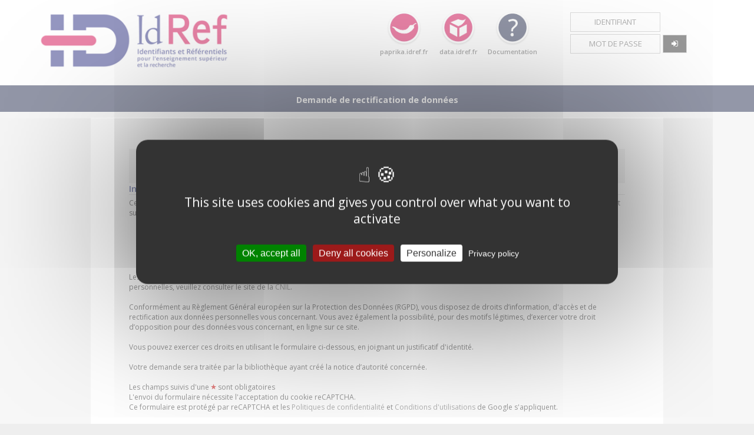

--- FILE ---
content_type: text/html;charset=UTF-8
request_url: https://www.idref.fr/assistance.jsp?ppn=137963378&titre=S%C3%A9minaire%20Saint-Charles%20(Paris).%20Biblioth%C3%A8que
body_size: 4952
content:
<!DOCTYPE html PUBLIC "-//W3C//DTD HTML 4.01//EN" "http://www.w3.org/TR/html4/strict.dtd">
<html>
<head>
    <meta http-equiv="X-UA-Compatible" content="IE=Edge" />
    <!-- META -->
<meta charset="utf-8">
<meta http-equiv="X-UA-Compatible" content="IE=9" /> <!-- Pour Calames -->
<meta name="description" content="L’application IdRef permet d’interroger les autorités des bases Calames, Sudoc, STAR, STEP et Thèses.fr, d'enrichir et/ou de corriger des notices autorités existantes, de créer, sur authentification, de nouvelles entités." />

<title>
	IdRef - Identifiants et référentiels pour l'Enseignement supérieur et la Recherche</title>

<link rel="shortcut icon" href="img/icon.png" />


<!-- CSS -->
<link rel="stylesheet" href="https://maxcdn.bootstrapcdn.com/font-awesome/4.5.0/css/font-awesome.min.css">
<link rel="stylesheet" type="text/css" href="css/style.css?v=8" title="style" media="screen"/>
<link rel="stylesheet" type="text/css" href="css/header.footer.menu.css?v=2" title="style" media="screen"/>
<link rel="stylesheet" type="text/css" href="css/autocomplete.css?v=1" title="style" media="screen"/>
<link rel="stylesheet" type="text/css" href="css/recherche.css?v=1" title="style" media="screen"/>
<link rel="stylesheet" type="text/css" href="css/general.css?v=1" title="style" media="screen"/>
<link rel="stylesheet" type="text/css" href="css/update.notice.css?v=2" title="style" media="screen"/>
<link rel="stylesheet" type="text/css" href="css/perenne.css?v=1" title="style" media="screen"/>
<link rel="stylesheet" type="text/css" href="css/form.css?v=1" title="style" media="screen"/>
<link rel="stylesheet" type="text/css" href="css/lib/jquery.toast.min.css" title="style" media="screen"/>


<!-- JS -->

<script src="https://code.jquery.com/jquery-3.0.0.min.js" type="text/javascript"></script>
<script>$.noConflict();</script>
<script src="js/lib-jquery/jquery.cookie.js" type="text/javascript"></script>
<script src="js/lib-jquery/jquery.base64.js" type="text/javascript"></script>
<script src="js/lib-jquery/jquery.toast.min.js" type="text/javascript"></script>

<script src="Parametres" type="text/javascript"></script>
<script src="js/piwik.js?v=1" type="text/javascript"></script>
<script src="js/connexion.js?v=3" type="text/javascript"></script>
<script src="js/messages.js?v=1" type="text/javascript"></script>
<script src="js/tarteaucitron/tarteaucitron.js"></script>
    <script type="text/javascript">
        tarteaucitron.init({"privacyUrl": "https://abes.fr/pages-donnees-personnelles/idref.html", "bodyPosition": "bottom", "hashtag": "#tarteaucitron", "cookieName": "tarteaucitron", "orientation": "middle", "groupServices": false, "showDetailsOnClick": true, "serviceDefaultState": "wait", "showAlertSmall": false, "cookieslist": false, "closePopup": false, "showIcon": true, "iconPosition": "BottomRight", "adblocker": false, "DenyAllCta" : true, "AcceptAllCta" : true, "highPrivacy": true, "handleBrowserDNTRequest": false, "removeCredit": false, "moreInfoLink": true, "useExternalCss": false, "useExternalJs": false, "readmoreLink": "", "mandatory": false, "mandatoryCta": false});
        tarteaucitron.user.recaptchaapi = '6LdJojAqAAAAAPpCe018cYVC1aQ_G0i0SEbbb4w3';
        (tarteaucitron.job = tarteaucitron.job || []).push('recaptcha');
    </script>

    <link rel="stylesheet" type="text/css" href="css/assistance.css" title="style" media="screen"/>
    <script type="text/javascript" src="js/app-default/assistance.js?v=3"></script>
</head>
<body>
<header>
	<div id="tete">
		<a href="autorites.jsp" id="logo">
			<img alt="autorites" src="img/logo.png" />
		</a>
		<a target="_blank" href="https://paprika.idref.fr" id="paprika" title="Paprika">
			<img src="img/paprika.png" alt="paprika.idref.fr" />
			<span style="display:block;">paprika.idref.fr</span>
		</a>
		<a target="_blank" href="https://data.idref.fr" id="tsIdRef" title="Triple Store">
			<img src="img/tsIdRef.png" alt="data.idref.fr" />
			<span style="display:block;">data.idref.fr</span>
		</a>
		<a target="_blank" href="http://documentation.abes.fr/aideidref/accueil/fr/index.html" id="assistance" title="Documentation">
			<img src="img/aide.png" alt="Documentation" />
			<span style="display:block;">Documentation</span>
		</a>
		<table id="tableLogin" class="table_login">
			<tr>
				<td><input id="login" value="" name="login" placeholder="Identifiant" type="text" /></td>
				<td></td>
			</tr>
			<tr>
				<td><input id="password" type="password" value="" name="password" placeholder="Mot de passe" type="password" /></td>
				<td width="40px">
					<button class="button"  title="se connecter, réservé aux utilisateurs habilités" type="button" onClick="loginUser()">
						<i class="fa fa-sign-in"></i>
					</button>
				</td>
			</tr>
		</table>

		 <table id="tableLogout" class="display-none">
			<tr>
				<td>
					<p>
						Bonjour <b id="spanBLogin"></b>,
					</p>
					<ul>
						<li>Bienvenue sur IdRef, Identifiants et référentiels pour l'Enseignement supérieur et la Recherche.</li>
					</ul>
				</td>
				<td>
					<a href="#" class="button" title="se déconnecter" onclick="logoutUser()"><i class="fa fa-sign-out"></i></a>
				</td>
			</tr>
		</table> 
	</div>
</header>
<div id="conteneur">
    <div id="MenuHeader">
        <ul>
            <li class="maxi-1"><a href="">Demande de rectification de données</a></li>
        </ul>
    </div>
    <div id="modexsl" class="colonne-1">
        <form id="formulaire" action="Formulaire" accept-charset="UTF-8" enctype="multipart/form-data" method="POST">
            <div id="editzone">
                <div class="detail_ppn">
                    <span id="ppn" class="detail_value">137963378</span>
                    <br/>
                    <span id="titre" class="detail_value"><b>S&eacute;minaire Saint-Charles (Paris). Biblioth&egrave;que</b></span>
                </div>
                <div class="detail_titre">
                    <p>Informations</p>
                </div>
                <div id="information">
                    Cette notice, dite « d’autorité », a été créée dans le cadre du travail de signalement des collections des structures documentaires de l’Enseignement supérieur et de la Recherche. Elle est utile :
                    <ul>
                        <li>à toute personne effectuant une recherche par auteur dans les catalogues <a title="SUDOC" target="_blank" href="http://www.sudoc.abes.fr">SUDOC</a>, <a title="Thèses.fr" target="_blank" href="http://www.theses.fr">Thèses.fr</a> et <a title="Calames" target="_blank" href="https://calames.abes.fr/">Calames</a>, qui pourra ainsi accéder à la description de tous les documents de cet auteur possédés par au moins une bibliothèque membre du réseau ;</li>
                        <li>aux professionnels de l’information-documentation chargés du signalement des collections, qui sont en mesure grâce à elle d’effectuer leur travail de signalement sans risquer d’attribuer les œuvres de cet auteur à une autre personne.</li>
                    </ul>

                    Les données figurant dans ces notices ont fait l'objet d'une déclaration auprès de la <a title="CNIL" target="_blank" href="http://www.cnil.fr/">CNIL</a>. Pour toute information sur la protection des données personnelles, veuillez consulter le site de la <a title="CNIL" target="_blank" href="http://www.cnil.fr/">CNIL</a>.
                    <br /><br />

                    Conformément au Règlement Général européen sur la Protection des Données (RGPD), vous disposez de droits d’information, d'accès et de rectification aux données personnelles vous concernant. Vous avez également la possibilité, pour des motifs légitimes, d’exercer votre droit d’opposition pour des données vous concernant, en ligne sur ce site.
                    <br /><br />

                    Vous pouvez exercer ces droits en utilisant le formulaire ci-dessous, en joignant un justificatif d'identité.
                    <br /><br />

                    Votre demande sera traitée par la bibliothèque ayant créé la notice d’autorité concernée.
                    <br /><br />

                    Les champs suivis d'une <img alt="Étoile" src="img/required_star.gif"> sont obligatoires
                    <br />
                    L'envoi du formulaire nécessite l'acceptation du cookie reCAPTCHA.
                    <br/>
                    Ce formulaire est protégé par reCAPTCHA et les <a href="https://policies.google.com/privacy" target="_blank">Politiques de confidentialité</a> et <a href="https://policies.google.com/terms" target="_blank">Conditions d'utilisations</a> de Google s'appliquent.
                    <br />
                </div>
                <div class="detail_titre">
                    <p>Formulaire d'assistance</p>
                </div>
                <div id="error_msg">
                    </div>
                <div id="inputs">
                    <input type="hidden" name="formulaire" value="assistance" />
                    <input type="hidden" id="ppn" name="ppn" value="137963378" />
                    <input type="hidden" id="titre" name="titre" value="S&eacute;minaire Saint-Charles (Paris). Biblioth&egrave;que" />
                    <input type="hidden" id="filecount" name="filecount" value="" />
                    <input type="hidden" id="g-recaptcha-response" name="g-recaptcha-response" value="" />
                    <div class="inputline">
                        <label class="formidref" for="nom">
                            <span class="detail_label required">Nom</span>
                        </label>
                        <input class="required" type="text" size="50" maxlength="50" id="nom" name="nom" error_required="Veuillez saisir votre nom" value="" />
                    </div>
                    <div class="inputline">
                        <label class="formidref" for="prenom">
                            <span class="detail_label required">Prénom</span>
                        </label>
                        <input class="required" type="text" size="50" maxlength="50" id="prenom" name="prenom" error_required="Veuillez saisir votre prénom" value="" />
                    </div>
                    <div class="inputline">
                        <label class="formidref" for="telephone">
                            <span class="detail_label">Numéro de téléphone</span>
                        </label>
                        <input type="text" size="50" maxlength="50" id="telephone" name="telephone" value="" />
                    </div>
                    <div class="inputline">
                        <label class="formidref" for="courriel">
                            <span class="detail_label required">Courriel</span>
                        </label>
                        <input class="required email" maxlength="50" type="text" size="50" id="courriel" name="courriel" error_required="Veuillez saisir votre addresse de courriel" error_email="Veuillez entrer une adresse de courriel valide" value="" />
                    </div>
                    <div class="inputline">
                        <label class="formidref" for="objet">
                            <span class="detail_label required">Objet</span>
                        </label>
                        <input class="required" type="text" size="50" maxlength="100" id="objet" name="objet" error_required="Veuillez saisir l'objet de votre question" value="" />
                    </div>
                    <div class="inputline">
                        <label class="formidref" for="question">
                            <span class="detail_label required">Question</span><br/>
                        </label>
                        <textarea class="required" cols="75" rows="5" id="question" name="question" error_required="Veuillez saisir votre question" onkeyup="assistanceCalculeLongueur('question');" onkeydown="assistanceCalculeLongueur('question');" onfocus="assistanceCalculeLongueur('question');" onblur="assistanceCalculeLongueur('question');"></textarea>
                        <span id="indic"></span>
                    </div>
                    <div id="files">
                        <div class="inputline">
                            <label class="formidref" for="file0">
                                <span class="detail_label required">Justificatif d'identité</span>
                            </label>
                            <input class="required" error_required="Veuillez ajouter un justificatif d'identité" type="file" id="file0" name="file0" /><a type="button" title="Supprimer le fichier" onclick="assistanceClearFirstFile()">supprimer</a>
                        </div>
                    </div>
                    <input id="ajoutfile" class="bouton" type="button" value="Ajouter justificatif" onclick="assistanceAddFile();"/>
                </div>
                <input id="envoyer" class="bouton" type="button" value="Envoyer" onclick="assistanceSend('6LdJojAqAAAAAPpCe018cYVC1aQ_G0i0SEbbb4w3');"/>
            </div>
        </form>
    </div>
</div>
<div id="LogDiv">
	<textarea id="log" rows="5" cols="70"></textarea>
</div>
<!-- Bouton de retour en haut de page -->
<button onclick="scrollToTop()" id="scrollBtn" class="chevron" title="Revenir en haut de page"><img src="/img/chevron.png"></button>
<footer>
	<div id="pied" class="pied">
		<div id="infoFooter">
			<div style="width:30%">
				<p>IdRef - Identifiants et Référentiels pour l'ESR</p>
				L'interface publique IdRef permet la consultation des notices d'autorités produites par les établissements membres des réseaux documentaires de l'ESR (Sudoc, Calames, Star). 
				<br/>
				IdRef est à la disposition des usagers professionnels habilités à créer/corriger/enrichir les notices d'autorité (authentification requise). 
				<br/>A partir d'IdRef, une gamme de services (triple store data.id<span style="color:#da1259;">ref</span>.fr, entrepôt OAI-PMH, APIs) est disponible en accès libre pour faciliter la réutilisation des données.
			</div>
			<div>
				<p>Pour les développeurs</p>
				<ul>
					<li>
						<a href="http://documentation.abes.fr/aideidref/accueil/fr/index.html" target="_blank">Documentation IdRef</a>
					</li>
					<li>
						<a href="http://documentation.abes.fr/aideidrefdeveloppeur/index.html" target="_blank">APIs et web services</a>
					</li>
					<li>
						<a href="http://documentation.abes.fr/aideidrefdata/index.html" target="_blank">data.idref.fr</a>
					</li>
					<li>
						<a href="http://documentation.abes.fr/aideidrefoai/index.html" target="_blank">OAI-PMH IdRef</a>
					</li>
					<li>
						<a href="https://github.com/abes-esr/" target="_blank">GitHub Abes</a>
					</li>
				</ul>			     
			</div>
			<div style="width:20%">
				<p>Utilisation des données</p>
				Libre et gratuite sous licence Etalab
				<ul>
					<li>
						<a title="Licence Etalab" href="https://github.com/etalab" target="_blank">
							GitHub Etalab	
						</a>
					</li>
				</ul>
				<a title="Licence Etalab" href="https://www.etalab.gouv.fr/licence-ouverte-open-licence" target="_blank">
                   <img alt="Licence Etalab" src="img/etalab.png" style="width:40px;"/>
               </a>
			</div>
			<div>
				<p>Assistance</p>
				<a href="https://stp.abes.fr/node/3?origine=idref" target="_blank">Guichet AbesSTP</a>
			</div>
			<div style="vertical-align: top;">
			   <br/>
               <a title="Agence bibliographique de l'enseignement supérieur" href="http://www.abes.fr" target="_blank">
                   <img alt="ABES" src="img/logo-abes.png" style="width: 110px;"/>
               </a>
               <br/>
               <a title="Minist�re de l'enseignement sup�rieur et de la recherche" href="http://www.enseignementsup-recherche.gouv.fr/" target="_blank">
	                <img  alt="MESRI" src="img/logo-mesri.png" style="margin:20px 0px 0px 20px;width: 80px;"/>
               </a>
           </div>
		</div>
		<div id="footer">
			<div style="width:50%">
			</div>
			<div>
				<a href="https://abes.fr/reseaux-idref-orcid/outils-et-services-autorites/plateforme-idref" target="_blank">A propos</a> |
				<a href="https://abes.fr/reseaux-idref-orcid/le-reseau/etablissements-autorites" target="_blank">Partenaires</a> |
				<a href="https://abes.fr/pages-donnees-personnelles/idref.html" target="_blank">Données Personnelles</a> |
				<a href="https://abes.fr/pages-cgu/conditions-generales-utilisation-sites-abes.html" target="_blank">CGU</a> |
				<a href="https://abes.fr/pages-mentions-legales/idref.html" target="_blank">Mentions Légales</a> |
				<a href="https://abes.fr/pages-accessibilite/idref.html" target="_blank">Accessibilité numérique</a>
			</div>
		</div>
	</div>
</footer>
<script>
	window.addEventListener('load', function() {
		var cookieBar = document.querySelector("#cookie-banner");
		if (cookieBar!=null){
			cookieBar.style.removeProperty("top");
			cookieBar.style.position = "fixed";
			cookieBar.style.height = "50px";
			cookieBar.style.bottom = "0";
		}
	})
</script>

</body>
</html>

--- FILE ---
content_type: text/css
request_url: https://www.idref.fr/css/header.footer.menu.css?v=2
body_size: 993
content:
/**
 * Gestion du header et du footer
 */
header {
}

#MenuHeader {
    float: left;
    width: 100%;
    background: #fff;
    margin: 0 0 10px 0;
    padding: 0;
}

#MenuHeader ul {
    margin: 0;
    padding: 0;
    list-style: none; 
}

#MenuHeader ul li {
    float: left;
    width: 33.33%;
    margin: 0;
    padding: 0;
    outline: 1px solid #eee;
    background: #282f51;
    height: 40px;
    text-align: center;
}
      
#MenuHeader ul li a {
    display: block;
    line-height: 40px;
    text-decoration: none;
    margin: 0;
    font-size: 1.2rem;
    color: #eee;
}

#MenuHeader ul li a img {
    width: 20px;
    vertical-align: middle;
    margin: 0 10px 2px 0;
}

#MenuHeader ul li.maxi-1 {
    width: 100%;
}

#MenuHeader ul li.maxi-1 {
    font-weight: bold;
    color: white;
    font-size: 130%;
    height: 30px;
    padding-top: 5px;
    padding-bottom: 10px;
}

#MenuHeader #maxi-1-perenne {
    padding-top: 10px;
    padding-bottom: 0px;
}

#MenuHeader ul li a:hover {
    color: #fff;
}

/* Pour les pages simples (CGU, ...) */
div#modexsl.colonne-1, div.colonne-1 {
    width: 70%;
    padding: 0;
    margin: auto;
    margin-top: 5px;
    background: #fff;
    padding: 3%;
    float: none;
}

/**
 * Pour la connexion
 */
#tableLogout {
	margin: 18px 0 0 0;
	padding: 7px 0px;
} 

#tableLogout, #tableLogin {
	position: right;
	top: 0px;
	/*right: 0px;*/
	width: 22%;
	opacity: 1;
    height: auto;
    overflow: hidden;
    display: table;
    
    -webkit-transition: height 0.5s linear;
    transition: height 0.5s linear;
    -webkit-transition: opacity 0.5s linear;
    transition: opacity 0.5s linear;
    
    z-index: 999;
}

#tableLogout.display-none, #tableLogin.display-none {
	opacity: 0;
	height: 0;
	display: table;
	z-index: 0;
}

.table_login {
    padding: 18px 0 0 0;
    width: 22%;
}

.table_login td {
	color: #666;
	text-align: right;
	font-size: 0.9rem;
}

.table_login input[type="checkbox"] {
    margin: 5px 5px 0 0;
}

.table_login input[type="text"], .table_login input[type="password"] {
	float: right;
	width: 65%;
    padding: 8px 5%;
    border: 1px solid #bbb;
}

#tableLogout .button, #tableLogin .button {
	float: right;
    padding: 7px 14px;
    border: 1px solid #bbb;
    background-color: #333;
    background-size: 40%;
    color: #fff;
    display: block;
    cursor: pointer;
}

#tableLogout b {
	color: #d60a51;
}


/* Footer */

.pied {
	margin-top:42px;
	line-height: normal;
	color:#fff;
}
.pied a {
	text-decoration: none;
	color:#fff;
}

#infoFooter {
	background-color: #282f51;
}

#footer{
	background-color: #1a1e33;
}

#footer a{
	font-weight: bold;
}

#infoFooter, #footer {
	display: table;
	width: 100%;
}

#infoFooter div, #footer div {
	display: table-cell;
	padding: 12px;
}

#infoFooter p {
	font-size: 14px;
	font-weight: bold;	
}


--- FILE ---
content_type: text/css
request_url: https://www.idref.fr/css/update.notice.css?v=2
body_size: 1038
content:
/*
 * BOUTON LORS DE LA CREATION / MODIFICATION D'UNE NOTICE DANS L'ENTETE
 */
.options {
    float: left;
    width: 100%;
    background: #222;   
}

.options input {
    float: left;
    width: 33.33%;
    background: none;
    border: none;
    color: #fff;
    padding: 6px 0;
    font-size: 1.1rem;
    border-right: 1px solid #ddd;
    cursor: pointer;
    margin: 0;
}

.options input:hover {
    background: #333;
}

.options input#lnkEnregistrer {
    background: #4da432;
}

.options input#lnkEnregistrer:hover {
    background: #4c9644;
}

.options input#AnnulerMod {
    background: #d62151;
}

.options input#AnnulerMod:hover {
    background: #c92742;
}

/*
 * AUTRES
 */

#selTypeNotice table#selTypeNoticeTable td h3, #selTypeNotice table#derivationNoticeTable td h3 {
	margin-top: 0;
}

#editor, #voir {
    width: 49%;
    margin: 0 2% 0 0;
    float: left;
}

#editor {
	background: #fff;
}

#ongletmenu {
	width: 49%;
	position: relative;
    top: -58px;
    background: #fff;
}

#ongletmenu_titre {
	float: left;
	width: 90%;
	padding: 10px 5%;
	background: #e28c05;
	color: #fff;
	height: 38px;
    font-size: 1.7rem;
    font-weight: 600;
    text-transform: uppercase;
}

#saisie {
	float: left;
	width: 100%;
}

#ongletmenu {
	float: right;
	font-style: normal;
	display: block;
	margin: 0;
	cursor: pointer;
  z-index:0;
}

#ongletmenu, #ongletmenu a {
	color: #333;
	font-weight: 600;
}

#ongletmenu ul {
	float: left;
	width: 90%;
	margin: 10px 5%;
	padding: 0;
}

#ongletmenu ul li {
	list-style:none;
	line-height: 30px;
	border-bottom: 1px solid #ddd;
}

#ongletmenu ul li ul {
	width: 95%;
	margin: 0 0 0 18px;
	padding: 0 5% 0 0;
}

#ongletmenu ul li ul li a {
	font-weight: normal;
	text-decoration: none;
}

#z0xx .entete,#z1xx .entete,#z2xx .entete,#z3xx .entete,#z4xx .entete,#z5xx .entete,#z6xx .entete,#z7xx .entete,#z8xx .entete,#z9xx .entete
{
	margin: 0;
    padding: 5px 10px;
	background: #F8F8F8;
	cursor: pointer;
}

#z0xx,#z1xx,#z2xx,#z3xx,#z4xx,#z5xx,#z6xx,#z7xx,#z8xx,#z9xx {
	float: left;
	width: 100%;
}

#selTypeNoticeTable, #derivationNoticeTable {
	width: 98%;
	border-collapse: collapse;
	border-spacing: 0;
}

#editor input {
	width: 93%;
}

#editor select.combozone {
	width: 93%;
}

#editor em {
	display: block;
}

#editor div.entete em {
	display: inline;
}

#editor .options input {
	width: 33.33%;
}

#editor .error, #editor .infoBulleError {
	z-index: 100;
}

.selType input[type="text"] {
	width: 50%;
	margin: 0 25% 20px 25%;
	font-size: 1.2rem;
}

.selType input[type="text"]::placeholder {  
	text-transform: lowercase;
	text-align: left;
}

#deriverNoticeReponse {
	font-size: 1.2rem; 
	width:50%;
	margin-left:25%;
	margin-right:25%;
	overflow:auto;
	text-align:center; 
	border-width:1px; 
	border-style:solid; 
	border-color:black;
}

#derivation_lienppn{
	font-weight: bold;
}

--- FILE ---
content_type: text/css
request_url: https://www.idref.fr/css/perenne.css?v=1
body_size: 498
content:
.perenne #Notice {
	background: #fff;
	padding: 0;
	margin: 0;
	with: 100%;
	float: none;
}

.perenne * {
	color: #333;
}

.perenne #modexsl {
	float: none;
}

.perenne #editzone {
	padding: 0;
	float: none;
}

.perenne #editzone div {
	float: none;
}

.perenne a {
    color: #666;
}
.perenne a, .perenne a:hover {
    text-decoration: none;
}

.perenne #contenunotice_lib {
	float: none;
	position: relative;
    top: 27px;
}

#modexsl .perenne p.roles_top {
	float: right;
	border-bottom: 0;
    margin: 0;
    border: 0;
}

#modexsl .perenne .detail_label_roles {
	border-top: 1px solid #ddd;
	border-bottom: 1px solid #ddd;
	float: none;
	margin: 20px 0 0 0;
	padding: 10px 0 10px 0;
    display: block;
    font-weight: 600;
    font-size: 1.05rem;
}
/* 2023 12 05 ajout FML pour bouton remonter haut de page */
#scrollBtn {
    display: none;
    position: fixed;
    bottom: 20px;
    right: 20px;
    font-size: 18px;
    padding: 10px;
    padding-left: 13px;
    padding-right: 13px;
    border: none;
    background-color: #d50950;
    color: #fff;
    cursor: pointer;
    border-radius: 2px;
}


--- FILE ---
content_type: text/css
request_url: https://www.idref.fr/css/form.css?v=1
body_size: 366
content:
#Lier, #Copier, #Modifier {
    float: right;
}

.btn {
    display: inline-block;
    text-decoration: none;
    color: black;
    background-color: #eee;
    text-align: center;
    letter-spacing: .5px; 
    border: none;
    border-radius: 2px;
    height: 36px;
    line-height: 36px;
    outline: 0;
    padding: 0 2rem;
    text-transform: uppercase;
    box-shadow: 0 2px 5px 0 rgba(0, 0, 0, 0.16), 0 2px 10px 0 rgba(0, 0, 0, 0.12);
    margin: 0 10px 0 10px;
}

.btn-center {
    margin: auto;
    margin-top: 10px;
    margin-bottom: 10px;
    display: block;
}

#lien_viaf {
    box-shadow: none;
    color: grey;
    margin: 10px;
    margin:auto;
    display: block;
    width: 150px;
    margin-top: 10px;
    margin-bottom: 10px;
}

#lien_viaf[href] {
    box-shadow: 0 2px 5px 0 rgba(0, 0, 0, 0.16), 0 2px 10px 0 rgba(0, 0, 0, 0.12);
    color: black;
}

--- FILE ---
content_type: text/css
request_url: https://www.idref.fr/css/assistance.css
body_size: 454
content:
span.required {
	background-image: url("../img/required_star.gif");
	background-position: right center;
	background-repeat: no-repeat;
	font-weight: bold;
	padding-right: 15px;
}

label.formidref {
	display: block;
	float: left;
	padding: 0 10px;
	width: 160px;
}

#inputs br {
	margin-bottom: 15px;
}

.inputline {
	clear: both;
	margin-bottom: 15px;
}

#inputs {
	margin-bottom: 35px;
}

#captcha {
	margin: auto;
}

#recaptcha_widget_div {
	display: inline-block;
	clear: both;
}

#recaptcha_area, #recaptcha_table {
	float: none;
	margin: auto;
}

#editzone {
	margin-bottom: 15px;
	float: none;
}

#editzone div {
	float: none;
}

.bouton {
	border-style: none;
	color: white;
	display: block;
	font-weight: 700;
	padding: 8px;
	cursor: pointer;
}

#envoyer {
	width: 120px;
	margin: auto;
	background-color: #4da432;
}

#error_msg {
	font-weight: 700;
	color: red;
	font-size: 16px;
}

#error_msg li {
	font-size: 12px;
}

#files a {
	cursor: pointer;
}

#Notice {
	float: none;
}

#indic {
	margin-left: 10px;
}


--- FILE ---
content_type: application/javascript
request_url: https://www.idref.fr/js/messages.js?v=1
body_size: 768
content:
/***************
 * UTILISATION DE LA LIBRAIRIE: https://github.com/kamranahmedse/jquery-toast-plugin
 ***************/

function showError(msg) {
    jQuery.toast({
        heading: 'Erreur',
        text: msg,
        showHideTransition: 'fade',
        icon: 'error',
        hideAfter: 5000,
        position: 'top-center'
    });
}

function showSuccess(msg) {
    jQuery.toast({
        heading: 'Succès',
        text: msg,
        showHideTransition: 'slide',
        icon: 'success',
        hideAfter: 5000,
        position: 'top-center'
    });
}

function showWarning(msg) {
    jQuery.toast({
        heading: 'Attention',
        text: msg,
        showHideTransition: 'plain',
        icon: 'warning',
        hideAfter: 5000,
        position: 'top-center'
    });
}

function showInfo(msg) {
    jQuery.toast({
        heading: 'Information',
        text: msg,
        showHideTransition: 'slide',
        icon: 'info',
        hideAfter: 5000,
        position: 'top-center'
    });
}

//affiche l'infobulle pour Zotero
//options : https://kamranahmed.info/toast
function showInfoZotero(msg,urlPerenne) {
	jQuery.toast({
        heading: 'Export vers zotero',
        text: msg,
		loader: false, 
        showHideTransition: 'fade',
        icon: 'info',
        hideAfter: 6000,
        position: { left : 'auto', right : 800, top : 300, bottom : 'auto' }
    });
	if (urlPerenne != null){
		setTimeout(function(){
						window.location = urlPerenne;
					},6000);
	}
}

//affiche l'infobulle pour EAD
//options : https://kamranahmed.info/toast
function showInfoEAD(msg) {
	jQuery.toast({
        heading: 'Element EAD',
        text: msg,
		loader: false,
        showHideTransition: 'fade',
        icon: 'info',
        hideAfter: 6000,
        position: { left : 'auto', right : 800, top : 300, bottom : 'auto' }
    });
}

//Permet de copier dans le presse papier le PPN en cours de visualisation : aff dynamique et perenne
//Passe par une textarea pour mettre le ppn
function copierPpnClipBoard(ppn) {
	var inputClip = document.createElement("textarea");
	jQuery(inputClip).val(ppn);
	document.body.appendChild(inputClip);
	jQuery(inputClip).select();
    document.execCommand('copy');
    document.body.removeChild(inputClip);
    window.scroll(0, 0);//Pour IE sinon la page descend...
    return false;
}


--- FILE ---
content_type: application/javascript
request_url: https://www.idref.fr/js/app-default/assistance.js?v=3
body_size: 3225
content:
var filecount = 0;
var RecaptchaOptions = {
    lang : 'fr',
    theme : 'blackglass'
};

function assistanceSend(keyCaptcha) {
    var error = "";
    jQuery('#filecount').val(filecount);
    jQuery('#error_msg').empty();
    jQuery('#formulaire input.required, #formulaire textarea.required').each(
        function() {
            if (jQuery(this).val().trim() === "") {
                error += "<li>" + jQuery(this).attr('error_required')
                    + "</li>";
            }
        });

    var reg_email = /[a-z0-9!#$%&'*+/=?^_`{|}~-]+(?:\.[a-z0-9!#$%&'*+/=?^_`{|}~-]+)*@(?:[a-z0-9](?:[a-z0-9-]*[a-z0-9])?\.)+[a-z0-9](?:[a-z0-9-]*[a-z0-9])?/;
    jQuery('#formulaire input.email, #formulaire textarea.email').each(
        function() {
            if (!reg_email.test(jQuery(this).val())) {
                error += "<li>" + jQuery(this).attr('error_email')
                    + "</li>";
            }
        });

    if (typeof grecaptcha === "undefined") {
        error += "<li>Le formulaire nécessite l'acceptation du cookie reCAPTCHA. Pour modifier vos préférences en matière de cookies, cliquez sur l’icône <img style='height: 2em; margin: 0 5px; vertical-align: middle;' src='[data-uri]' alt='Cookies (fenêtre modale)' title='Cookies (fenêtre modale)'> en bas à droite de l'écran.</li>";
    }

    if (error !== "") {
        jQuery('#error_msg').append("Veuillez s'il vous plait vérifier les informations suivantes :<br/><ul>" + error + "</ul>");
        jQuery('html, body').animate({scrollTop : jQuery("#error_msg").offset().top});
    }
    else {
        if (typeof grecaptcha !== "undefined") {
            grecaptcha.ready(function() {
                grecaptcha.execute(keyCaptcha, {action: 'submit'}).then(function(token) {
                    jQuery('#g-recaptcha-response').val(token);
                    jQuery('#formulaire').submit();
                });
            });
        }
    }
}

function assistanceAddFile() {
    filecount++;
    var html = '<div id="divfile'
        + filecount
        + '">'
        + '<div class="inputline">'
        + '<label class="formidref" for="file'
        + filecount
        + '">'
        + '<span class="detail_label">&nbsp;</span>'
        + '</label>'
        + '<input type="file" id="file'
        + filecount
        + '" name="file'
        + filecount
        + '" />'
        + '<a type="button" title="Supprimer le fichier" onclick="jQuery(\'#divfile'
        + filecount + '\').remove();">supprimer</a>' + '</div>' + '</div>';

    jQuery('#files').append(html);
}

function assistanceCalculeLongueur(idtextarea) {
    var iLongueur, iLongueurRestante;
    var textarea = jQuery('#' + idtextarea);
    iLongueur = jQuery(textarea).val().replace(/<(|\/|[^>\/bi]|\/[^>bi]|[^\/>][^>]+|\/[^>][^>]+)>/g, '').length;

    if (iLongueur > 3000) {
        jQuery(textarea).val(jQuery(textarea).val().substring(0, 3000));
        iLongueurRestante = 0;
    }
    else {
        iLongueurRestante = 3000 - iLongueur;
    }

    if (iLongueurRestante <= 1) {
        jQuery('#indic').html(
            iLongueurRestante + "&nbsp;caractère&nbsp;disponible");
    }
    else {
        jQuery('#indic').html(iLongueurRestante + " caractères disponibles");
    }
}

function assistanceClearFirstFile() {
    jQuery('#file0').replaceWith('<input class="required" error_required="Veuillez ajouter un justificatif d\'identité" type="file" id="file0" name="file0" />');
}

jQuery(function() {
    jQuery('#recaptcha_response_field').addClass('required').attr("error_required", "Veuillez saisir le captcha");
    assistanceCalculeLongueur('question');
});